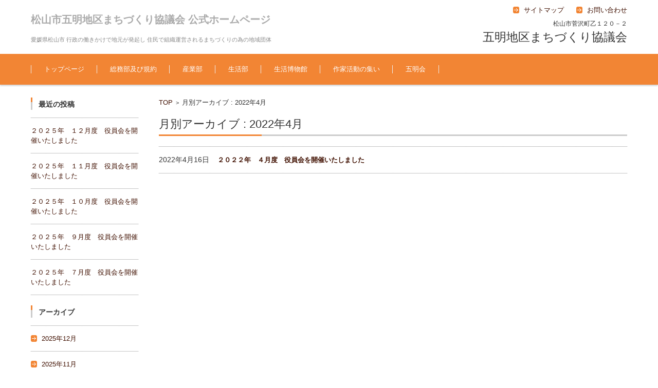

--- FILE ---
content_type: text/html; charset=UTF-8
request_url: http://gomyomachizukuri.net/2022/04/
body_size: 7063
content:


<!DOCTYPE html>
<html lang="ja">
<head>

<meta charset="UTF-8" />
<meta name="viewport" content="width=device-width" />

<link rel="pingback" href="http://gomyomachizukuri.net/xmlrpc.php" />

<title>2022年4月 &#8211; 松山市五明地区まちづくり協議会 公式ホームページ</title>
<link rel='dns-prefetch' href='//s.w.org' />
<link rel="alternate" type="application/rss+xml" title="松山市五明地区まちづくり協議会 公式ホームページ &raquo; フィード" href="http://gomyomachizukuri.net/feed/" />
<link rel="alternate" type="application/rss+xml" title="松山市五明地区まちづくり協議会 公式ホームページ &raquo; コメントフィード" href="http://gomyomachizukuri.net/comments/feed/" />
		<script type="text/javascript">
			window._wpemojiSettings = {"baseUrl":"https:\/\/s.w.org\/images\/core\/emoji\/12.0.0-1\/72x72\/","ext":".png","svgUrl":"https:\/\/s.w.org\/images\/core\/emoji\/12.0.0-1\/svg\/","svgExt":".svg","source":{"concatemoji":"http:\/\/gomyomachizukuri.net\/wp-includes\/js\/wp-emoji-release.min.js?ver=5.4.18"}};
			/*! This file is auto-generated */
			!function(e,a,t){var n,r,o,i=a.createElement("canvas"),p=i.getContext&&i.getContext("2d");function s(e,t){var a=String.fromCharCode;p.clearRect(0,0,i.width,i.height),p.fillText(a.apply(this,e),0,0);e=i.toDataURL();return p.clearRect(0,0,i.width,i.height),p.fillText(a.apply(this,t),0,0),e===i.toDataURL()}function c(e){var t=a.createElement("script");t.src=e,t.defer=t.type="text/javascript",a.getElementsByTagName("head")[0].appendChild(t)}for(o=Array("flag","emoji"),t.supports={everything:!0,everythingExceptFlag:!0},r=0;r<o.length;r++)t.supports[o[r]]=function(e){if(!p||!p.fillText)return!1;switch(p.textBaseline="top",p.font="600 32px Arial",e){case"flag":return s([127987,65039,8205,9895,65039],[127987,65039,8203,9895,65039])?!1:!s([55356,56826,55356,56819],[55356,56826,8203,55356,56819])&&!s([55356,57332,56128,56423,56128,56418,56128,56421,56128,56430,56128,56423,56128,56447],[55356,57332,8203,56128,56423,8203,56128,56418,8203,56128,56421,8203,56128,56430,8203,56128,56423,8203,56128,56447]);case"emoji":return!s([55357,56424,55356,57342,8205,55358,56605,8205,55357,56424,55356,57340],[55357,56424,55356,57342,8203,55358,56605,8203,55357,56424,55356,57340])}return!1}(o[r]),t.supports.everything=t.supports.everything&&t.supports[o[r]],"flag"!==o[r]&&(t.supports.everythingExceptFlag=t.supports.everythingExceptFlag&&t.supports[o[r]]);t.supports.everythingExceptFlag=t.supports.everythingExceptFlag&&!t.supports.flag,t.DOMReady=!1,t.readyCallback=function(){t.DOMReady=!0},t.supports.everything||(n=function(){t.readyCallback()},a.addEventListener?(a.addEventListener("DOMContentLoaded",n,!1),e.addEventListener("load",n,!1)):(e.attachEvent("onload",n),a.attachEvent("onreadystatechange",function(){"complete"===a.readyState&&t.readyCallback()})),(n=t.source||{}).concatemoji?c(n.concatemoji):n.wpemoji&&n.twemoji&&(c(n.twemoji),c(n.wpemoji)))}(window,document,window._wpemojiSettings);
		</script>
		<style type="text/css">
img.wp-smiley,
img.emoji {
	display: inline !important;
	border: none !important;
	box-shadow: none !important;
	height: 1em !important;
	width: 1em !important;
	margin: 0 .07em !important;
	vertical-align: -0.1em !important;
	background: none !important;
	padding: 0 !important;
}
</style>
	<link rel='stylesheet' id='wp-block-library-css'  href='http://gomyomachizukuri.net/wp-includes/css/dist/block-library/style.min.css?ver=5.4.18' type='text/css' media='all' />
<link rel='stylesheet' id='contact-form-7-css'  href='http://gomyomachizukuri.net/wp-content/plugins/contact-form-7/includes/css/styles.css?ver=4.5' type='text/css' media='all' />
<link rel='stylesheet' id='prefix-style-css'  href='http://gomyomachizukuri.net/wp-content/plugins/wp-share-buttons/style/front.end.css?ver=5.4.18' type='text/css' media='all' />
<link rel='stylesheet' id='fsvbasic-style-css'  href='http://gomyomachizukuri.net/wp-content/themes/fsv-basic-corporate-orange/style.css?ver=5.4.18' type='text/css' media='all' />
<link rel='stylesheet' id='jquery-mmenu-styles-css'  href='http://gomyomachizukuri.net/wp-content/themes/fsv-basic-corporate-orange/css/jquery.mmenu.css?ver=5.4.18' type='text/css' media='all' />
<link rel='stylesheet' id='jquery-bxslider-styles-css'  href='http://gomyomachizukuri.net/wp-content/themes/fsv-basic-corporate-orange/css/jquery.bxslider.css?ver=5.4.18' type='text/css' media='all' />
<link rel='stylesheet' id='fsvbasic-overwrite-css'  href='http://gomyomachizukuri.net/wp-content/themes/fsv-basic-corporate-orange/css/overwrite.css?ver=5.4.18' type='text/css' media='all' />
<!--[if lt IE 10]>
<link rel='stylesheet' id='fsvbasic-ie-css'  href='http://gomyomachizukuri.net/wp-content/themes/fsv-basic-corporate-orange/css/ie.css?ver=20141001' type='text/css' media='all' />
<![endif]-->
<script type='text/javascript' src='http://gomyomachizukuri.net/wp-includes/js/jquery/jquery.js?ver=1.12.4-wp'></script>
<script type='text/javascript' src='http://gomyomachizukuri.net/wp-includes/js/jquery/jquery-migrate.min.js?ver=1.4.1'></script>
<script type='text/javascript' src='http://gomyomachizukuri.net/wp-content/themes/fsv-basic-corporate-orange/js/jquery.mmenu.min.js?ver=1'></script>
<script type='text/javascript' src='http://gomyomachizukuri.net/wp-content/themes/fsv-basic-corporate-orange/js/jquery.bxslider.min.js?ver=1'></script>
<script type='text/javascript' src='http://gomyomachizukuri.net/wp-content/themes/fsv-basic-corporate-orange/js/responsive.js?ver=1'></script>
<link rel='https://api.w.org/' href='http://gomyomachizukuri.net/wp-json/' />
<link rel="EditURI" type="application/rsd+xml" title="RSD" href="http://gomyomachizukuri.net/xmlrpc.php?rsd" />
<link rel="wlwmanifest" type="application/wlwmanifest+xml" href="http://gomyomachizukuri.net/wp-includes/wlwmanifest.xml" /> 
<meta name="generator" content="WordPress 5.4.18" />
<link rel="icon" href="http://gomyomachizukuri.net/wp-content/uploads/2016/12/machi-icon.jpg" sizes="32x32" />
<link rel="icon" href="http://gomyomachizukuri.net/wp-content/uploads/2016/12/machi-icon.jpg" sizes="192x192" />
<link rel="apple-touch-icon" href="http://gomyomachizukuri.net/wp-content/uploads/2016/12/machi-icon.jpg" />
<meta name="msapplication-TileImage" content="http://gomyomachizukuri.net/wp-content/uploads/2016/12/machi-icon.jpg" />

</head>

<body class="archive date column-2l custom-background-white">

<div id="page">

	<div id="masthead" class="site-header-area" role="banner">

		<div class="component-inner">

			<div id="header-menu-button" class="mmenu-load-button">

				<a href="#site-navigation"><img src="http://gomyomachizukuri.net/wp-content/themes/fsv-basic-corporate-orange/images/icon_nav.png" width="32" height="28" alt="Navigation Menu"></a>

			</div>
			
			<div id="header-title-area" class="header-title-area">

			
				<h1 class="site-title"><a href="http://gomyomachizukuri.net/" title="松山市五明地区まちづくり協議会 公式ホームページ" rel="home">松山市五明地区まちづくり協議会 公式ホームページ</a></h1>

				
				<h2 class="site-description">愛媛県松山市 行政の働きかけで地元が発起し 住民で組織運営されるまちづくりの為の地域団体</h2>

			</div><!-- #header-title-area -->

			<div id="header-widget-area">
					<p class="hw_link2">
					<a href="http://gomyomachizukuri.net/"><span>サイトマップ</span></a>					<a href="http://gomyomachizukuri.net/%E3%81%8A%E5%95%8F%E3%81%84%E5%90%88%E3%82%8F%E3%81%9B/"><span>お問い合わせ</span></a>					</p>
				<p class="hw_text">松山市菅沢町乙１２０－２</p><p class="hw_text_large">五明地区まちづくり協議会</p>
			</div><!-- #header-widget-area -->

		</div><!-- .component-inner -->

	</div><!-- #masthead -->

	<div id="header-nav-area" class="navigation-area">

		<div class="component-inner">

			<a class="assistive-text" href="#content" title="コンテンツに移動">コンテンツに移動</a>

			<nav id="site-navigation" class="main-navigation" role="navigation">

				<div class="menu"><ul id="menu-%e3%82%b0%e3%83%ad%e3%83%bc%e3%83%90%e3%83%ab%e3%83%a1%e3%83%8b%e3%83%a5%e3%83%bc" class="menu"><li id="menu-item-61" class="menu-item menu-item-type-custom menu-item-object-custom menu-item-home menu-item-61"><a href="http://gomyomachizukuri.net">トップページ</a></li>
<li id="menu-item-37" class="menu-item menu-item-type-post_type menu-item-object-page menu-item-has-children menu-item-37"><a href="http://gomyomachizukuri.net/%e4%ba%94%e6%98%8e%e5%9c%b0%e5%8c%ba%e5%9c%b0%e5%9b%b3/">総務部及び規約</a>
<ul class="sub-menu">
	<li id="menu-item-369" class="menu-item menu-item-type-post_type menu-item-object-page menu-item-369"><a href="http://gomyomachizukuri.net/%e3%81%be%e3%81%a1%e3%81%a5%e3%81%8f%e3%82%8a%e5%8d%94%e8%ad%b0%e4%bc%9a%e7%b5%84%e7%b9%94%e5%9b%b3/">組織図</a></li>
	<li id="menu-item-23" class="menu-item menu-item-type-post_type menu-item-object-page menu-item-23"><a href="http://gomyomachizukuri.net/%e8%a8%88%e7%94%bb%e4%bd%93%e7%b3%bb%e5%9b%b3/">まちづくり計画</a></li>
	<li id="menu-item-52" class="menu-item menu-item-type-post_type menu-item-object-page menu-item-52"><a href="http://gomyomachizukuri.net/%e5%8d%94%e8%ad%b0%e4%bc%9a%e8%a6%8f%e7%b4%84/">規約等</a></li>
</ul>
</li>
<li id="menu-item-683" class="menu-item menu-item-type-post_type menu-item-object-page menu-item-683"><a href="http://gomyomachizukuri.net/%e7%94%a3%e6%a5%ad%e9%83%a8%e4%ba%8b%e6%a5%ad/">産業部</a></li>
<li id="menu-item-688" class="menu-item menu-item-type-post_type menu-item-object-page menu-item-688"><a href="http://gomyomachizukuri.net/%e7%94%9f%e6%b4%bb%e9%83%a8%e4%ba%8b%e6%a5%ad/">生活部</a></li>
<li id="menu-item-393" class="menu-item menu-item-type-custom menu-item-object-custom menu-item-393"><a target="_blank" rel="noopener noreferrer" href="http://gomyonosatomuseum.com/">生活博物館</a></li>
<li id="menu-item-690" class="menu-item menu-item-type-custom menu-item-object-custom menu-item-690"><a target="_blank" rel="noopener noreferrer" href="https://gomyomachizukuri.wixsite.com/gakugeicircle">作家活動の集い</a></li>
<li id="menu-item-689" class="menu-item menu-item-type-custom menu-item-object-custom menu-item-689"><a target="_blank" rel="noopener noreferrer" href="https://gomyomachizukuri.wixsite.com/gomyokai">五明会</a></li>
</ul></div>
			</nav><!-- #site-navigation -->

		</div><!-- .component-inner -->

	</div><!-- #header-nav-area -->

	
	<div id="main" class="main-content-area">

		<div class="component-inner">

			<div id="wrapbox" class="main-content-wrap">

				<div id="primary" class="main-content-site" role="main">

					
<div id="breadcrumb" class="main-breadcrumb">

	<a href="http://gomyomachizukuri.net/" title="松山市五明地区まちづくり協議会 公式ホームページ" rel="home">TOP</a>

	&nbsp;&gt;&nbsp;&nbsp;<span class="currentpage">月別アーカイブ : 2022年4月</span>

	
</div><!-- #breadcrumb -->


					
					<header class="main-content-header">

						<h2 class="main-content-title">月別アーカイブ : 2022年4月</h2>

						
						
					</header><!-- .main-content-header -->

					<div class="article-group">

						
				<article id="post-1202" class="archive-post post-1202 post type-post status-publish format-standard hentry category-13">

				
					<div class="entry-summary">

						<h2 class="excerpt-title">2022年4月16日&nbsp;&nbsp;&nbsp;&nbsp;<a href="http://gomyomachizukuri.net/2022/04/16/%ef%bc%92%ef%bc%90%ef%bc%92%ef%bc%92%e5%b9%b4%e3%80%80%ef%bc%94%e6%9c%88%e5%ba%a6%e3%80%80%e5%bd%b9%e5%93%a1%e4%bc%9a%e3%82%92%e9%96%8b%e5%82%ac%e3%81%84%e3%81%9f%e3%81%97%e3%81%be%e3%81%97%e3%81%9f/" rel="bookmark">２０２２年　４月度　役員会を開催いたしました</a></h2>

						<!-- p></p -->

					</div><!-- .entry-summary -->

				</article><!-- #post -->

					</div><!-- .article-group -->

					
					
				</div><!-- #primary -->

				
		<div id="secondary" class="sidebar-left">

		
		
			<aside id="recent-posts-2" class="widget widget_recent_entries"><h3 class="widget-title">最近の投稿</h3>
		<ul>
					<li>
				<span class="post-title-date-off">				<a href="http://gomyomachizukuri.net/2025/12/20/%ef%bc%92%ef%bc%90%ef%bc%92%ef%bc%95%e5%b9%b4%e3%80%80%ef%bc%91%ef%bc%92%e6%9c%88%e5%ba%a6%e3%80%80%e5%bd%b9%e5%93%a1%e4%bc%9a%e3%82%92%e9%96%8b%e5%82%ac%e3%81%84%e3%81%9f%e3%81%97%e3%81%be%e3%81%97/">２０２５年　１２月度　役員会を開催いたしました</a></span>
			</li>
					<li>
				<span class="post-title-date-off">				<a href="http://gomyomachizukuri.net/2025/11/08/%ef%bc%92%ef%bc%90%ef%bc%92%ef%bc%95%e5%b9%b4%e3%80%80%ef%bc%91%ef%bc%91%e6%9c%88%e5%ba%a6%e3%80%80%e5%bd%b9%e5%93%a1%e4%bc%9a%e3%82%92%e9%96%8b%e5%82%ac%e3%81%84%e3%81%9f%e3%81%97%e3%81%be%e3%81%97/">２０２５年　１１月度　役員会を開催いたしました</a></span>
			</li>
					<li>
				<span class="post-title-date-off">				<a href="http://gomyomachizukuri.net/2025/10/11/%ef%bc%92%ef%bc%90%ef%bc%92%ef%bc%95%e5%b9%b4%e3%80%80%ef%bc%91%ef%bc%90%e6%9c%88%e5%ba%a6%e3%80%80%e5%bd%b9%e5%93%a1%e4%bc%9a%e3%82%92%e9%96%8b%e5%82%ac%e3%81%84%e3%81%9f%e3%81%97%e3%81%be%e3%81%97/">２０２５年　１０月度　役員会を開催いたしました</a></span>
			</li>
					<li>
				<span class="post-title-date-off">				<a href="http://gomyomachizukuri.net/2025/09/06/%ef%bc%92%ef%bc%90%ef%bc%92%ef%bc%95%e5%b9%b4%e3%80%80%ef%bc%99%e6%9c%88%e5%ba%a6%e3%80%80%e5%bd%b9%e5%93%a1%e4%bc%9a%e3%82%92%e9%96%8b%e5%82%ac%e3%81%84%e3%81%9f%e3%81%97%e3%81%be%e3%81%97%e3%81%9f/">２０２５年　９月度　役員会を開催いたしました</a></span>
			</li>
					<li>
				<span class="post-title-date-off">				<a href="http://gomyomachizukuri.net/2025/07/05/%ef%bc%92%ef%bc%90%ef%bc%92%ef%bc%95%e5%b9%b4%e3%80%80%ef%bc%97%e6%9c%88%e5%ba%a6%e3%80%80%e5%bd%b9%e5%93%a1%e4%bc%9a%e3%82%92%e9%96%8b%e5%82%ac%e3%81%84%e3%81%9f%e3%81%97%e3%81%be%e3%81%97%e3%81%9f/">２０２５年　７月度　役員会を開催いたしました</a></span>
			</li>
				</ul>
		</aside><aside id="archives-3" class="widget widget_archive"><h3 class="widget-title">アーカイブ</h3>		<ul>
				<li><a href='http://gomyomachizukuri.net/2025/12/'>2025年12月</a></li>
	<li><a href='http://gomyomachizukuri.net/2025/11/'>2025年11月</a></li>
	<li><a href='http://gomyomachizukuri.net/2025/10/'>2025年10月</a></li>
	<li><a href='http://gomyomachizukuri.net/2025/09/'>2025年9月</a></li>
	<li><a href='http://gomyomachizukuri.net/2025/07/'>2025年7月</a></li>
	<li><a href='http://gomyomachizukuri.net/2025/06/'>2025年6月</a></li>
	<li><a href='http://gomyomachizukuri.net/2025/05/'>2025年5月</a></li>
	<li><a href='http://gomyomachizukuri.net/2025/04/'>2025年4月</a></li>
	<li><a href='http://gomyomachizukuri.net/2025/03/'>2025年3月</a></li>
	<li><a href='http://gomyomachizukuri.net/2025/02/'>2025年2月</a></li>
	<li><a href='http://gomyomachizukuri.net/2024/12/'>2024年12月</a></li>
	<li><a href='http://gomyomachizukuri.net/2024/11/'>2024年11月</a></li>
	<li><a href='http://gomyomachizukuri.net/2024/10/'>2024年10月</a></li>
	<li><a href='http://gomyomachizukuri.net/2024/09/'>2024年9月</a></li>
	<li><a href='http://gomyomachizukuri.net/2024/07/'>2024年7月</a></li>
	<li><a href='http://gomyomachizukuri.net/2024/06/'>2024年6月</a></li>
	<li><a href='http://gomyomachizukuri.net/2024/05/'>2024年5月</a></li>
	<li><a href='http://gomyomachizukuri.net/2024/04/'>2024年4月</a></li>
	<li><a href='http://gomyomachizukuri.net/2024/03/'>2024年3月</a></li>
	<li><a href='http://gomyomachizukuri.net/2024/02/'>2024年2月</a></li>
	<li><a href='http://gomyomachizukuri.net/2024/01/'>2024年1月</a></li>
	<li><a href='http://gomyomachizukuri.net/2023/12/'>2023年12月</a></li>
	<li><a href='http://gomyomachizukuri.net/2023/11/'>2023年11月</a></li>
	<li><a href='http://gomyomachizukuri.net/2023/10/'>2023年10月</a></li>
	<li><a href='http://gomyomachizukuri.net/2023/09/'>2023年9月</a></li>
	<li><a href='http://gomyomachizukuri.net/2023/08/'>2023年8月</a></li>
	<li><a href='http://gomyomachizukuri.net/2023/07/'>2023年7月</a></li>
	<li><a href='http://gomyomachizukuri.net/2023/06/'>2023年6月</a></li>
	<li><a href='http://gomyomachizukuri.net/2023/05/'>2023年5月</a></li>
	<li><a href='http://gomyomachizukuri.net/2023/04/'>2023年4月</a></li>
	<li><a href='http://gomyomachizukuri.net/2023/03/'>2023年3月</a></li>
	<li><a href='http://gomyomachizukuri.net/2023/02/'>2023年2月</a></li>
	<li><a href='http://gomyomachizukuri.net/2023/01/'>2023年1月</a></li>
	<li><a href='http://gomyomachizukuri.net/2022/12/'>2022年12月</a></li>
	<li><a href='http://gomyomachizukuri.net/2022/11/'>2022年11月</a></li>
	<li><a href='http://gomyomachizukuri.net/2022/10/'>2022年10月</a></li>
	<li><a href='http://gomyomachizukuri.net/2022/09/'>2022年9月</a></li>
	<li><a href='http://gomyomachizukuri.net/2022/08/'>2022年8月</a></li>
	<li><a href='http://gomyomachizukuri.net/2022/07/'>2022年7月</a></li>
	<li><a href='http://gomyomachizukuri.net/2022/06/'>2022年6月</a></li>
	<li><a href='http://gomyomachizukuri.net/2022/05/'>2022年5月</a></li>
	<li><a href='http://gomyomachizukuri.net/2022/04/' aria-current="page">2022年4月</a></li>
	<li><a href='http://gomyomachizukuri.net/2022/03/'>2022年3月</a></li>
	<li><a href='http://gomyomachizukuri.net/2022/01/'>2022年1月</a></li>
	<li><a href='http://gomyomachizukuri.net/2021/12/'>2021年12月</a></li>
	<li><a href='http://gomyomachizukuri.net/2021/11/'>2021年11月</a></li>
	<li><a href='http://gomyomachizukuri.net/2021/10/'>2021年10月</a></li>
	<li><a href='http://gomyomachizukuri.net/2021/08/'>2021年8月</a></li>
	<li><a href='http://gomyomachizukuri.net/2021/07/'>2021年7月</a></li>
	<li><a href='http://gomyomachizukuri.net/2021/06/'>2021年6月</a></li>
	<li><a href='http://gomyomachizukuri.net/2021/05/'>2021年5月</a></li>
	<li><a href='http://gomyomachizukuri.net/2021/03/'>2021年3月</a></li>
	<li><a href='http://gomyomachizukuri.net/2021/02/'>2021年2月</a></li>
	<li><a href='http://gomyomachizukuri.net/2021/01/'>2021年1月</a></li>
	<li><a href='http://gomyomachizukuri.net/2020/12/'>2020年12月</a></li>
	<li><a href='http://gomyomachizukuri.net/2020/11/'>2020年11月</a></li>
	<li><a href='http://gomyomachizukuri.net/2020/10/'>2020年10月</a></li>
	<li><a href='http://gomyomachizukuri.net/2020/09/'>2020年9月</a></li>
	<li><a href='http://gomyomachizukuri.net/2020/08/'>2020年8月</a></li>
	<li><a href='http://gomyomachizukuri.net/2020/07/'>2020年7月</a></li>
	<li><a href='http://gomyomachizukuri.net/2020/06/'>2020年6月</a></li>
	<li><a href='http://gomyomachizukuri.net/2020/02/'>2020年2月</a></li>
	<li><a href='http://gomyomachizukuri.net/2020/01/'>2020年1月</a></li>
	<li><a href='http://gomyomachizukuri.net/2019/12/'>2019年12月</a></li>
	<li><a href='http://gomyomachizukuri.net/2019/10/'>2019年10月</a></li>
	<li><a href='http://gomyomachizukuri.net/2019/09/'>2019年9月</a></li>
	<li><a href='http://gomyomachizukuri.net/2019/08/'>2019年8月</a></li>
	<li><a href='http://gomyomachizukuri.net/2019/07/'>2019年7月</a></li>
	<li><a href='http://gomyomachizukuri.net/2019/06/'>2019年6月</a></li>
	<li><a href='http://gomyomachizukuri.net/2019/05/'>2019年5月</a></li>
	<li><a href='http://gomyomachizukuri.net/2019/04/'>2019年4月</a></li>
	<li><a href='http://gomyomachizukuri.net/2019/03/'>2019年3月</a></li>
	<li><a href='http://gomyomachizukuri.net/2019/02/'>2019年2月</a></li>
	<li><a href='http://gomyomachizukuri.net/2019/01/'>2019年1月</a></li>
	<li><a href='http://gomyomachizukuri.net/2018/12/'>2018年12月</a></li>
	<li><a href='http://gomyomachizukuri.net/2018/11/'>2018年11月</a></li>
	<li><a href='http://gomyomachizukuri.net/2018/10/'>2018年10月</a></li>
	<li><a href='http://gomyomachizukuri.net/2018/09/'>2018年9月</a></li>
	<li><a href='http://gomyomachizukuri.net/2018/08/'>2018年8月</a></li>
	<li><a href='http://gomyomachizukuri.net/2018/07/'>2018年7月</a></li>
	<li><a href='http://gomyomachizukuri.net/2018/06/'>2018年6月</a></li>
	<li><a href='http://gomyomachizukuri.net/2018/05/'>2018年5月</a></li>
	<li><a href='http://gomyomachizukuri.net/2018/04/'>2018年4月</a></li>
	<li><a href='http://gomyomachizukuri.net/2018/03/'>2018年3月</a></li>
	<li><a href='http://gomyomachizukuri.net/2018/02/'>2018年2月</a></li>
	<li><a href='http://gomyomachizukuri.net/2018/01/'>2018年1月</a></li>
	<li><a href='http://gomyomachizukuri.net/2017/12/'>2017年12月</a></li>
	<li><a href='http://gomyomachizukuri.net/2017/11/'>2017年11月</a></li>
	<li><a href='http://gomyomachizukuri.net/2017/10/'>2017年10月</a></li>
	<li><a href='http://gomyomachizukuri.net/2017/09/'>2017年9月</a></li>
	<li><a href='http://gomyomachizukuri.net/2017/08/'>2017年8月</a></li>
	<li><a href='http://gomyomachizukuri.net/2017/07/'>2017年7月</a></li>
	<li><a href='http://gomyomachizukuri.net/2017/06/'>2017年6月</a></li>
	<li><a href='http://gomyomachizukuri.net/2017/05/'>2017年5月</a></li>
	<li><a href='http://gomyomachizukuri.net/2017/04/'>2017年4月</a></li>
	<li><a href='http://gomyomachizukuri.net/2017/03/'>2017年3月</a></li>
	<li><a href='http://gomyomachizukuri.net/2017/02/'>2017年2月</a></li>
	<li><a href='http://gomyomachizukuri.net/2017/01/'>2017年1月</a></li>
	<li><a href='http://gomyomachizukuri.net/2016/12/'>2016年12月</a></li>
	<li><a href='http://gomyomachizukuri.net/2016/11/'>2016年11月</a></li>
	<li><a href='http://gomyomachizukuri.net/2016/10/'>2016年10月</a></li>
	<li><a href='http://gomyomachizukuri.net/2016/09/'>2016年9月</a></li>
	<li><a href='http://gomyomachizukuri.net/2016/08/'>2016年8月</a></li>
		</ul>
			</aside><aside id="categories-2" class="widget widget_categories"><h3 class="widget-title">カテゴリー</h3>		<ul>
				<li class="cat-item cat-item-13"><a href="http://gomyomachizukuri.net/category/%e3%81%be%e3%81%a1%e3%81%a5%e3%81%8f%e3%82%8a%e5%8d%94%e8%ad%b0%e4%bc%9a%e5%bd%b9%e5%93%a1%e4%bc%9a/">まちづくり協議会役員会</a>
</li>
	<li class="cat-item cat-item-26"><a href="http://gomyomachizukuri.net/category/%e3%82%a2%e3%83%8a%e3%82%a6%e3%83%b3%e3%82%b9/">アナウンス</a>
</li>
	<li class="cat-item cat-item-14"><a href="http://gomyomachizukuri.net/category/%e3%82%a4%e3%83%99%e3%83%b3%e3%83%88/">イベント</a>
</li>
	<li class="cat-item cat-item-5"><a href="http://gomyomachizukuri.net/category/%e3%82%bf%e3%82%b1%e3%83%8e%e3%82%b3%e6%8e%98%e3%82%8a%e4%bd%93%e9%a8%93/">タケノコ掘り体験</a>
</li>
	<li class="cat-item cat-item-4"><a href="http://gomyomachizukuri.net/category/%e3%83%8f%e3%82%a6%e3%82%b9%e6%a0%bd%e5%9f%b9/">ハウス栽培</a>
</li>
	<li class="cat-item cat-item-21"><a href="http://gomyomachizukuri.net/category/%e3%83%a1%e3%83%87%e3%82%a3%e3%82%a2/">メディア</a>
</li>
	<li class="cat-item cat-item-20"><a href="http://gomyomachizukuri.net/category/%e4%ba%94%e6%98%8e%e3%81%ae%e9%87%8c-%e7%94%9f%e6%b4%bb%e5%8d%9a%e7%89%a9%e9%a4%a8%e5%b1%95/">五明の里 生活博物館展</a>
</li>
	<li class="cat-item cat-item-19"><a href="http://gomyomachizukuri.net/category/%e4%ba%94%e6%98%8e%e4%ba%ba%e3%82%a4%e3%83%b3%e3%82%bf%e3%83%93%e3%83%a5%e3%83%bc/">五明人インタビュー</a>
</li>
	<li class="cat-item cat-item-23"><a href="http://gomyomachizukuri.net/category/%e4%ba%94%e6%98%8e%e4%bc%9a/">五明会</a>
</li>
	<li class="cat-item cat-item-6"><a href="http://gomyomachizukuri.net/category/%e4%ba%94%e6%98%8e%e5%9c%b0%e5%8c%ba%e3%81%be%e3%81%a1%e3%81%a5%e3%81%8f%e3%82%8a%e5%8d%94%e8%ad%b0%e4%bc%9a%e7%b7%8f%e4%bc%9a/">五明地区まちづくり協議会総会</a>
</li>
	<li class="cat-item cat-item-3"><a href="http://gomyomachizukuri.net/category/%e5%85%ac%e5%bc%8f%e3%83%9b%e3%83%bc%e3%83%a0%e3%83%9a%e3%83%bc%e3%82%b8%e9%96%8b%e8%a8%ad%e3%81%ae%e3%81%8a%e7%9f%a5%e3%82%89%e3%81%9b/">公式ホームページ開設のお知らせ</a>
</li>
	<li class="cat-item cat-item-18"><a href="http://gomyomachizukuri.net/category/%e5%8f%a4%e6%b0%91%e5%ae%b6%e3%80%8c%e3%81%b5%e3%82%8c%e6%84%9b%e3%81%ae%e8%88%98%e3%80%8d/">古民家「ふれ愛の舘」</a>
</li>
	<li class="cat-item cat-item-7"><a href="http://gomyomachizukuri.net/category/%e5%8f%a4%e6%b0%91%e5%ae%b6%e6%94%b9%e4%bf%ae%e4%bd%9c%e6%a5%ad%ef%bc%88%e3%81%b5%e3%82%8c%e6%84%9b%e3%81%ae%e9%a4%a8%ef%bc%89/">古民家改修作業（ふれ愛の館）</a>
</li>
	<li class="cat-item cat-item-8"><a href="http://gomyomachizukuri.net/category/%e5%8f%a4%e6%b0%91%e5%ae%b6%e6%94%b9%e4%bf%ae%e5%be%8c%e3%80%80%e5%ad%a6%e7%94%9f%e6%a7%98%e3%81%ae%e8%a6%8b%e5%ad%a6/">古民家改修後　学生様の見学</a>
</li>
	<li class="cat-item cat-item-9"><a href="http://gomyomachizukuri.net/category/%e5%8f%a4%e6%b0%91%e5%ae%b6%e8%80%90%e9%9c%87%e6%80%a7%e5%90%9f%e5%91%b3/">古民家耐震性吟味</a>
</li>
	<li class="cat-item cat-item-15"><a href="http://gomyomachizukuri.net/category/%e5%9b%a3%e4%bd%93%e9%80%a3%e6%90%ba%e4%bc%9a%e5%90%88/">団体連携会合</a>
</li>
	<li class="cat-item cat-item-28"><a href="http://gomyomachizukuri.net/category/%e5%9c%b0%e5%9f%9f%e5%8a%9b%e3%83%91%e3%83%af%e3%83%bc%e3%82%a2%e3%83%83%e3%83%97%e5%a4%a7%e4%bc%9a/">地域力パワーアップ大会</a>
</li>
	<li class="cat-item cat-item-27"><a href="http://gomyomachizukuri.net/category/%e5%9c%b0%e8%aa%8c/">地誌</a>
</li>
	<li class="cat-item cat-item-12"><a href="http://gomyomachizukuri.net/category/%e5%9c%b0%e8%aa%8c%e3%80%8c%e4%ba%94%e6%98%8e%e3%81%ae%e9%87%8c%e3%80%8d%e7%b7%a8%e9%9b%86%e5%a7%94%e5%93%a1%e4%bc%9a/">地誌「五明の里」編集委員会</a>
</li>
	<li class="cat-item cat-item-22"><a href="http://gomyomachizukuri.net/category/%e5%b1%95%e7%a4%ba/">展示</a>
</li>
	<li class="cat-item cat-item-11"><a href="http://gomyomachizukuri.net/category/%e5%ba%83%e5%a0%b1%e8%ac%9b%e5%ba%a7/">広報講座</a>
</li>
	<li class="cat-item cat-item-10"><a href="http://gomyomachizukuri.net/category/%e6%94%af%e9%83%a8%e9%95%b7%e4%bc%9a/">支部長会</a>
</li>
	<li class="cat-item cat-item-1"><a href="http://gomyomachizukuri.net/category/%e6%9c%aa%e5%88%86%e9%a1%9e/">未分類</a>
</li>
	<li class="cat-item cat-item-17"><a href="http://gomyomachizukuri.net/category/%e6%b0%b4%e6%ba%90%e8%a6%96%e5%af%9f/">水源視察</a>
</li>
	<li class="cat-item cat-item-16"><a href="http://gomyomachizukuri.net/category/%e7%b7%8f%e5%8b%99%e9%83%a8%e4%bc%9a/">総務部会</a>
</li>
	<li class="cat-item cat-item-24"><a href="http://gomyomachizukuri.net/category/%e8%a3%9c%e5%8a%a9%e9%87%91%e3%83%bb%e4%ba%a4%e4%bb%98%e9%87%91/">補助金・交付金</a>
</li>
		</ul>
			</aside>
		
		</div><!-- #secondary -->


			</div>

			
		</div>

	</div><!-- #main -->


	<div id="sub" class="footer-widget-area" role="complementary">

		<div class="component-inner">

			<div id="footer-widget-area-1" class="widget-area">

				
				<aside id="recent-posts-4" class="widget widget_recent_entries"><h3 class="widget-title">最近の投稿</h3>
		<ul>
					<li>
				<span class="post-date">2025年12月20日</span><span class="post-title-date-on">				<a href="http://gomyomachizukuri.net/2025/12/20/%ef%bc%92%ef%bc%90%ef%bc%92%ef%bc%95%e5%b9%b4%e3%80%80%ef%bc%91%ef%bc%92%e6%9c%88%e5%ba%a6%e3%80%80%e5%bd%b9%e5%93%a1%e4%bc%9a%e3%82%92%e9%96%8b%e5%82%ac%e3%81%84%e3%81%9f%e3%81%97%e3%81%be%e3%81%97/">２０２５年　１２月度　役員会を開催いたしました</a></span>
			</li>
					<li>
				<span class="post-date">2025年11月8日</span><span class="post-title-date-on">				<a href="http://gomyomachizukuri.net/2025/11/08/%ef%bc%92%ef%bc%90%ef%bc%92%ef%bc%95%e5%b9%b4%e3%80%80%ef%bc%91%ef%bc%91%e6%9c%88%e5%ba%a6%e3%80%80%e5%bd%b9%e5%93%a1%e4%bc%9a%e3%82%92%e9%96%8b%e5%82%ac%e3%81%84%e3%81%9f%e3%81%97%e3%81%be%e3%81%97/">２０２５年　１１月度　役員会を開催いたしました</a></span>
			</li>
					<li>
				<span class="post-date">2025年10月11日</span><span class="post-title-date-on">				<a href="http://gomyomachizukuri.net/2025/10/11/%ef%bc%92%ef%bc%90%ef%bc%92%ef%bc%95%e5%b9%b4%e3%80%80%ef%bc%91%ef%bc%90%e6%9c%88%e5%ba%a6%e3%80%80%e5%bd%b9%e5%93%a1%e4%bc%9a%e3%82%92%e9%96%8b%e5%82%ac%e3%81%84%e3%81%9f%e3%81%97%e3%81%be%e3%81%97/">２０２５年　１０月度　役員会を開催いたしました</a></span>
			</li>
					<li>
				<span class="post-date">2025年9月6日</span><span class="post-title-date-on">				<a href="http://gomyomachizukuri.net/2025/09/06/%ef%bc%92%ef%bc%90%ef%bc%92%ef%bc%95%e5%b9%b4%e3%80%80%ef%bc%99%e6%9c%88%e5%ba%a6%e3%80%80%e5%bd%b9%e5%93%a1%e4%bc%9a%e3%82%92%e9%96%8b%e5%82%ac%e3%81%84%e3%81%9f%e3%81%97%e3%81%be%e3%81%97%e3%81%9f/">２０２５年　９月度　役員会を開催いたしました</a></span>
			</li>
					<li>
				<span class="post-date">2025年7月5日</span><span class="post-title-date-on">				<a href="http://gomyomachizukuri.net/2025/07/05/%ef%bc%92%ef%bc%90%ef%bc%92%ef%bc%95%e5%b9%b4%e3%80%80%ef%bc%97%e6%9c%88%e5%ba%a6%e3%80%80%e5%bd%b9%e5%93%a1%e4%bc%9a%e3%82%92%e9%96%8b%e5%82%ac%e3%81%84%e3%81%9f%e3%81%97%e3%81%be%e3%81%97%e3%81%9f/">２０２５年　７月度　役員会を開催いたしました</a></span>
			</li>
					<li>
				<span class="post-date">2025年6月7日</span><span class="post-title-date-on">				<a href="http://gomyomachizukuri.net/2025/06/07/%ef%bc%92%ef%bc%90%ef%bc%92%ef%bc%95%e5%b9%b4%e3%80%80%ef%bc%96%e6%9c%88%e5%ba%a6%e3%80%80%e5%bd%b9%e5%93%a1%e4%bc%9a%e3%82%92%e9%96%8b%e5%82%ac%e3%81%84%e3%81%9f%e3%81%97%e3%81%be%e3%81%97%e3%81%9f/">２０２５年　６月度　役員会を開催いたしました</a></span>
			</li>
					<li>
				<span class="post-date">2025年5月24日</span><span class="post-title-date-on">				<a href="http://gomyomachizukuri.net/2025/05/24/%ef%bc%92%ef%bc%90%ef%bc%92%ef%bc%95%e5%b9%b4%ef%bc%95%e6%9c%88%ef%bc%91%ef%bc%90%e6%97%a5%e3%80%80%e7%b7%8f%e4%bc%9a%e3%82%92%e9%96%8b%e5%82%ac%e3%81%84%e3%81%9f%e3%81%97%e3%81%be%e3%81%97%e3%81%9f/">２０２５年５月１０日　総会を開催いたしました</a></span>
			</li>
					<li>
				<span class="post-date">2025年5月3日</span><span class="post-title-date-on">				<a href="http://gomyomachizukuri.net/2025/05/03/%ef%bc%92%ef%bc%90%ef%bc%92%ef%bc%95%e5%b9%b4%e3%80%80%ef%bc%95%e6%9c%88%e5%ba%a6%e3%80%80%e5%bd%b9%e5%93%a1%e4%bc%9a%e3%82%92%e9%96%8b%e5%82%ac%e3%81%84%e3%81%9f%e3%81%97%e3%81%be%e3%81%97%e3%81%9f/">２０２５年　５月度　役員会を開催いたしました</a></span>
			</li>
					<li>
				<span class="post-date">2025年4月12日</span><span class="post-title-date-on">				<a href="http://gomyomachizukuri.net/2025/04/12/%ef%bc%92%ef%bc%90%ef%bc%92%ef%bc%95%e5%b9%b4%e3%80%80%ef%bc%94%e6%9c%88%e5%ba%a6%e3%80%80%e5%bd%b9%e5%93%a1%e4%bc%9a%e3%82%92%e9%96%8b%e5%82%ac%e3%81%84%e3%81%9f%e3%81%97%e3%81%be%e3%81%97%e3%81%9f/">２０２５年　４月度　役員会を開催いたしました</a></span>
			</li>
				</ul>
		</aside>
				
			</div><!-- #footer-widget-area-1 -->

			<div id="footer-widget-area-2" class="widget-area">

				
				<aside id="pages-2" class="widget widget_pages"><h3 class="widget-title">ページ一覧</h3>		<ul>
			<li class="page_item page-item-58"><a href="http://gomyomachizukuri.net/%e3%81%8a%e5%95%8f%e3%81%84%e5%90%88%e3%82%8f%e3%81%9b/">お問い合わせ</a></li>
<li class="page_item page-item-86"><a href="http://gomyomachizukuri.net/%e3%81%be%e3%81%a1%e3%81%a5%e3%81%8f%e3%82%8a%e5%8d%94%e8%ad%b0%e4%bc%9a%e3%81%ae%e7%ab%8b%e3%81%a1%e4%bd%8d%e7%bd%ae/">まちづくり協議会の立ち位置</a></li>
<li class="page_item page-item-348"><a href="http://gomyomachizukuri.net/%e3%81%be%e3%81%a1%e3%81%a5%e3%81%8f%e3%82%8a%e5%8d%94%e8%ad%b0%e4%bc%9a%e7%b5%84%e7%b9%94%e5%9b%b3/">まちづくり協議会組織図</a></li>
<li class="page_item page-item-20"><a href="http://gomyomachizukuri.net/%e8%a8%88%e7%94%bb%e4%bd%93%e7%b3%bb%e5%9b%b3/">まちづくり計画</a></li>
<li class="page_item page-item-63"><a href="http://gomyomachizukuri.net/%e3%82%b5%e3%82%a4%e3%83%88%e3%83%9e%e3%83%83%e3%83%97/">サイトマップ</a></li>
<li class="page_item page-item-72"><a href="http://gomyomachizukuri.net/%e3%82%b5%e3%82%a4%e3%83%88%e9%81%8b%e5%96%b6%e8%80%85/">サイト運営者</a></li>
<li class="page_item page-item-25"><a href="http://gomyomachizukuri.net/%e4%ba%94%e6%98%8e%e5%9c%b0%e5%8c%ba%e5%9c%b0%e5%9b%b3/">五明地区まちづくり協議会　総務部及び所在地</a></li>
<li class="page_item page-item-362"><a href="http://gomyomachizukuri.net/%e5%8d%94%e8%ad%b0%e4%bc%9a%e8%a6%8f%e7%b4%84%e7%b4%b0%e5%89%87/">協議会規約細則</a></li>
<li class="page_item page-item-27"><a href="http://gomyomachizukuri.net/%e5%9f%ba%e6%9c%ac%e6%96%b9%e9%87%9d/">基本方針</a></li>
<li class="page_item page-item-684"><a href="http://gomyomachizukuri.net/%e7%94%9f%e6%b4%bb%e9%83%a8%e4%ba%8b%e6%a5%ad/">生活部事業</a></li>
<li class="page_item page-item-681"><a href="http://gomyomachizukuri.net/%e7%94%a3%e6%a5%ad%e9%83%a8%e4%ba%8b%e6%a5%ad/">産業部事業</a></li>
<li class="page_item page-item-89"><a href="http://gomyomachizukuri.net/%ef%bc%92%ef%bc%90%ef%bc%91%ef%bc%95%e5%b9%b4%e5%ba%a6%e3%81%be%e3%81%a7%e3%81%ae%e4%b8%bb%e3%81%aa%e6%b4%bb%e5%8b%95/">発足からこれまでの主な活動</a></li>
<li class="page_item page-item-38"><a href="http://gomyomachizukuri.net/%e5%8d%94%e8%ad%b0%e4%bc%9a%e8%a6%8f%e7%b4%84/">規約及び細則</a></li>
		</ul>
			</aside>
				
			</div><!-- #footer-widget-area-2 -->

			<div id="footer-widget-area-3" class="widget-area">

				
				<aside id="categories-3" class="widget widget_categories"><h3 class="widget-title">カテゴリー</h3>		<ul>
				<li class="cat-item cat-item-13"><a href="http://gomyomachizukuri.net/category/%e3%81%be%e3%81%a1%e3%81%a5%e3%81%8f%e3%82%8a%e5%8d%94%e8%ad%b0%e4%bc%9a%e5%bd%b9%e5%93%a1%e4%bc%9a/">まちづくり協議会役員会</a>
</li>
	<li class="cat-item cat-item-26"><a href="http://gomyomachizukuri.net/category/%e3%82%a2%e3%83%8a%e3%82%a6%e3%83%b3%e3%82%b9/">アナウンス</a>
</li>
	<li class="cat-item cat-item-14"><a href="http://gomyomachizukuri.net/category/%e3%82%a4%e3%83%99%e3%83%b3%e3%83%88/">イベント</a>
</li>
	<li class="cat-item cat-item-5"><a href="http://gomyomachizukuri.net/category/%e3%82%bf%e3%82%b1%e3%83%8e%e3%82%b3%e6%8e%98%e3%82%8a%e4%bd%93%e9%a8%93/">タケノコ掘り体験</a>
</li>
	<li class="cat-item cat-item-4"><a href="http://gomyomachizukuri.net/category/%e3%83%8f%e3%82%a6%e3%82%b9%e6%a0%bd%e5%9f%b9/">ハウス栽培</a>
</li>
	<li class="cat-item cat-item-21"><a href="http://gomyomachizukuri.net/category/%e3%83%a1%e3%83%87%e3%82%a3%e3%82%a2/">メディア</a>
</li>
	<li class="cat-item cat-item-20"><a href="http://gomyomachizukuri.net/category/%e4%ba%94%e6%98%8e%e3%81%ae%e9%87%8c-%e7%94%9f%e6%b4%bb%e5%8d%9a%e7%89%a9%e9%a4%a8%e5%b1%95/">五明の里 生活博物館展</a>
</li>
	<li class="cat-item cat-item-19"><a href="http://gomyomachizukuri.net/category/%e4%ba%94%e6%98%8e%e4%ba%ba%e3%82%a4%e3%83%b3%e3%82%bf%e3%83%93%e3%83%a5%e3%83%bc/">五明人インタビュー</a>
</li>
	<li class="cat-item cat-item-23"><a href="http://gomyomachizukuri.net/category/%e4%ba%94%e6%98%8e%e4%bc%9a/">五明会</a>
</li>
	<li class="cat-item cat-item-6"><a href="http://gomyomachizukuri.net/category/%e4%ba%94%e6%98%8e%e5%9c%b0%e5%8c%ba%e3%81%be%e3%81%a1%e3%81%a5%e3%81%8f%e3%82%8a%e5%8d%94%e8%ad%b0%e4%bc%9a%e7%b7%8f%e4%bc%9a/">五明地区まちづくり協議会総会</a>
</li>
	<li class="cat-item cat-item-3"><a href="http://gomyomachizukuri.net/category/%e5%85%ac%e5%bc%8f%e3%83%9b%e3%83%bc%e3%83%a0%e3%83%9a%e3%83%bc%e3%82%b8%e9%96%8b%e8%a8%ad%e3%81%ae%e3%81%8a%e7%9f%a5%e3%82%89%e3%81%9b/">公式ホームページ開設のお知らせ</a>
</li>
	<li class="cat-item cat-item-18"><a href="http://gomyomachizukuri.net/category/%e5%8f%a4%e6%b0%91%e5%ae%b6%e3%80%8c%e3%81%b5%e3%82%8c%e6%84%9b%e3%81%ae%e8%88%98%e3%80%8d/">古民家「ふれ愛の舘」</a>
</li>
	<li class="cat-item cat-item-7"><a href="http://gomyomachizukuri.net/category/%e5%8f%a4%e6%b0%91%e5%ae%b6%e6%94%b9%e4%bf%ae%e4%bd%9c%e6%a5%ad%ef%bc%88%e3%81%b5%e3%82%8c%e6%84%9b%e3%81%ae%e9%a4%a8%ef%bc%89/">古民家改修作業（ふれ愛の館）</a>
</li>
	<li class="cat-item cat-item-8"><a href="http://gomyomachizukuri.net/category/%e5%8f%a4%e6%b0%91%e5%ae%b6%e6%94%b9%e4%bf%ae%e5%be%8c%e3%80%80%e5%ad%a6%e7%94%9f%e6%a7%98%e3%81%ae%e8%a6%8b%e5%ad%a6/">古民家改修後　学生様の見学</a>
</li>
	<li class="cat-item cat-item-9"><a href="http://gomyomachizukuri.net/category/%e5%8f%a4%e6%b0%91%e5%ae%b6%e8%80%90%e9%9c%87%e6%80%a7%e5%90%9f%e5%91%b3/">古民家耐震性吟味</a>
</li>
	<li class="cat-item cat-item-15"><a href="http://gomyomachizukuri.net/category/%e5%9b%a3%e4%bd%93%e9%80%a3%e6%90%ba%e4%bc%9a%e5%90%88/">団体連携会合</a>
</li>
	<li class="cat-item cat-item-28"><a href="http://gomyomachizukuri.net/category/%e5%9c%b0%e5%9f%9f%e5%8a%9b%e3%83%91%e3%83%af%e3%83%bc%e3%82%a2%e3%83%83%e3%83%97%e5%a4%a7%e4%bc%9a/">地域力パワーアップ大会</a>
</li>
	<li class="cat-item cat-item-27"><a href="http://gomyomachizukuri.net/category/%e5%9c%b0%e8%aa%8c/">地誌</a>
</li>
	<li class="cat-item cat-item-12"><a href="http://gomyomachizukuri.net/category/%e5%9c%b0%e8%aa%8c%e3%80%8c%e4%ba%94%e6%98%8e%e3%81%ae%e9%87%8c%e3%80%8d%e7%b7%a8%e9%9b%86%e5%a7%94%e5%93%a1%e4%bc%9a/">地誌「五明の里」編集委員会</a>
</li>
	<li class="cat-item cat-item-22"><a href="http://gomyomachizukuri.net/category/%e5%b1%95%e7%a4%ba/">展示</a>
</li>
	<li class="cat-item cat-item-11"><a href="http://gomyomachizukuri.net/category/%e5%ba%83%e5%a0%b1%e8%ac%9b%e5%ba%a7/">広報講座</a>
</li>
	<li class="cat-item cat-item-10"><a href="http://gomyomachizukuri.net/category/%e6%94%af%e9%83%a8%e9%95%b7%e4%bc%9a/">支部長会</a>
</li>
	<li class="cat-item cat-item-1"><a href="http://gomyomachizukuri.net/category/%e6%9c%aa%e5%88%86%e9%a1%9e/">未分類</a>
</li>
	<li class="cat-item cat-item-17"><a href="http://gomyomachizukuri.net/category/%e6%b0%b4%e6%ba%90%e8%a6%96%e5%af%9f/">水源視察</a>
</li>
	<li class="cat-item cat-item-16"><a href="http://gomyomachizukuri.net/category/%e7%b7%8f%e5%8b%99%e9%83%a8%e4%bc%9a/">総務部会</a>
</li>
	<li class="cat-item cat-item-24"><a href="http://gomyomachizukuri.net/category/%e8%a3%9c%e5%8a%a9%e9%87%91%e3%83%bb%e4%ba%a4%e4%bb%98%e9%87%91/">補助金・交付金</a>
</li>
		</ul>
			</aside>
				
			</div><!-- #footer-widget-area-3 -->

		</div><!-- .component-inner -->

		<div class="clear"></div>

	</div><!-- #secondary -->


	<div id="main-footer" class="footer-copy-area" role="contentinfo">

		<div class="component-inner">

			<p class="footer-copy">Copyright 五明地区まちづくり協議会</p>

		</div><!-- .component-inner -->

	</div><!-- #colophon -->

</div><!-- #page -->

<script type='text/javascript' src='http://gomyomachizukuri.net/wp-content/plugins/contact-form-7/includes/js/jquery.form.min.js?ver=3.51.0-2014.06.20'></script>
<script type='text/javascript'>
/* <![CDATA[ */
var _wpcf7 = {"loaderUrl":"http:\/\/gomyomachizukuri.net\/wp-content\/plugins\/contact-form-7\/images\/ajax-loader.gif","recaptcha":{"messages":{"empty":"\u3042\u306a\u305f\u304c\u30ed\u30dc\u30c3\u30c8\u3067\u306f\u306a\u3044\u3053\u3068\u3092\u8a3c\u660e\u3057\u3066\u304f\u3060\u3055\u3044\u3002"}},"sending":"\u9001\u4fe1\u4e2d ..."};
/* ]]> */
</script>
<script type='text/javascript' src='http://gomyomachizukuri.net/wp-content/plugins/contact-form-7/includes/js/scripts.js?ver=4.5'></script>
<script type='text/javascript' src='http://gomyomachizukuri.net/wp-includes/js/wp-embed.min.js?ver=5.4.18'></script>

</body>
</html>


--- FILE ---
content_type: application/javascript
request_url: http://gomyomachizukuri.net/wp-content/themes/fsv-basic-corporate-orange/js/responsive.js?ver=1
body_size: 512
content:
/**
 * This script is used for making the entire site responsive.
 *
 * @package WordPress
 * @subpackage FSV BASIC
 * @since FSV BASIC 1.1
 */

( function( $ ) {

	var v_position = 786;
	var m_position = 1218;

	$(function(){

		$('.main_slider').bxSlider({
			captions : true,
			startSlide : 0,
                        auto : true,
                        pause : 4000

		});

		var w_normal = window.innerWidth;

		if ( w_normal < v_position ) {

			$( 'nav#site-navigation' ).mmenu();
			window.name = 'window_mnu';

		}

	});

	var r_timer = false;

	$(window).resize(function() {

		if ( r_timer !== false ) {

			clearTimeout( r_timer );

    	}

		r_timer = setTimeout(function() {

			var w_resize = window.innerWidth;

			$(function(){

				if ( w_resize < v_position ) {

					$( 'nav#site-navigation' ).mmenu();
					window.name = 'window_mnu';

				} else {

					if ( window.name != 'window_res' ) {

						window.name = 'window_res';

						// Refresh Window
						if( window == parent ){

							location.reload();

						}

					}

				}

			});

		}, 50);

	});

} )( jQuery );

